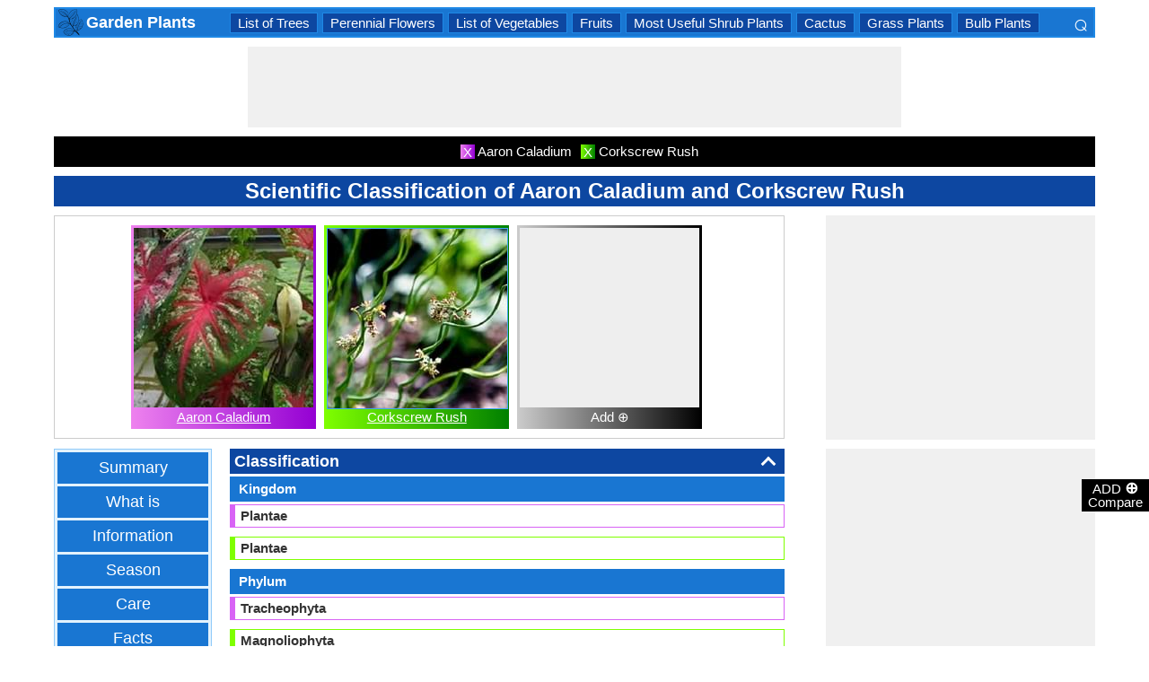

--- FILE ---
content_type: text/html; charset=utf-8
request_url: https://gardenplants.comparespecies.com/en/scientific-classification-of-aaron-caladium-and-corkscrew-rush/comparison-820-1669-10
body_size: 22683
content:


<!DOCTYPE html>
<html id="HTMLSiteMaster" lang="en" xmlns="http://www.w3.org/1999/xhtml" itemscope="" itemtype="http://schema.org/WebPage" prefix="og: http://ogp.me/ns#">
<head id="Head1"><meta property="og:type" content="website" /><meta property="og:image:width" content="300" /><meta property="og:image:height" content="300" /><meta name="twitter:card" content="summary" /><meta name="twitter:site" content="@swapsshah" /><title>
	Classification of Aaron Caladium vs Corkscrew Rush
</title><meta charset="utf-8" /><meta name="viewport" content="width=device-width, initial-scale=1, maximum-scale=6" />
    
    <style>
        .ContentPage{position:relative;width:100%;max-width:1200px;margin:0 auto;padding:0;background-color:#fff}.container{position:relative;width:100%;max-width:1200px;margin:0 auto;padding:0 20px;box-sizing:border-box}.column,.columns{float:left;box-sizing:border-box}.row{margin-bottom:10px}.container .one.column,.container .one.columns{width:2.5%}.container .two.columns{width:9%}.container .three.columns{width:15.5%}.container .four.columns{width:22%}.container .five.columns{width:25.5%}.container .six.columns{width:35%}.container .seven.columns{width:41.5%}.container .eight.columns{width:48%}.container .nine.columns{width:51.5%}.container .ten.columns{width:61%}.container .eleven.columns{width:67.5%}.container .twelve.columns{width:74%}.container .thirteen.columns{width:80.5%}.container .fourteen.columns{width:87%}.container .fifteen.columns{width:93.5%}.container .sixteen.columns{width:100%}.container .one-third.column{width:300px}.container .two-thirds.column{width:-webkit-calc(100% - 4% - 300px);width:-moz-calc(100% - 4% - 300px);width:calc(100% - 4% - 300px)}.container .offset-by-one{padding-left:6.5%}.container .offset-by-two{padding-left:13%}.container .offset-by-three{padding-left:14.5%}.container .offset-by-four{padding-left:26%}.container .offset-by-five{padding-left:32.5%}.container .offset-by-six{padding-left:39%}.container .offset-by-seven{padding-left:45.5%}.container .offset-by-eight{padding-left:52%}.container .offset-by-nine{padding-left:58.5%}.container .offset-by-ten{padding-left:65%}.container .offset-by-eleven{padding-left:71.5%}.container .offset-by-twelve{padding-left:78%}.container .offset-by-thirteen{padding-left:84.5%}.container .offset-by-fourteen{padding-left:91%}.container .offset-by-fifteen{padding-left:97.5%}.one-third-Adjustable-left.column{float:left;margin-right:10px;width:300px}.one-third-Adjustable.column{width:-webkit-calc(100% - 10px - 10px - 300px - 300px);width:-moz-calc(100% - 10px - 10px - 300px - 300px);width:calc(100% - 10px - 10px - 300px - 300px);margin-left:0}.one-third-Adjustable-right.column{float:left;margin-left:10px;width:300px}@media only screen and (min-width:1200px){.column,.columns{margin-left:4%}.column:first-child,.columns:first-child{margin-left:0}.row{margin-bottom:10px}}@media only screen and (max-width:1200px){.column,.columns{margin-left:4%}.column:first-child,.columns:first-child{margin-left:0}.row{margin-bottom:10px}}@media only screen and (min-width:768px) and (max-width:959px){.column,.columns{margin-left:4%}.column:first-child,.columns:first-child{margin-left:0}.row{margin-bottom:10px}.one-third-Adjustable-left.column{float:none;width:100%;margin-bottom:10px;margin-right:0}.one-third-Adjustable.column{width:-webkit-calc(100% - 10px - 300px);width:-moz-calc(100% - 10px - 300px);width:calc(100% - 10px - 300px);margin-left:0}}@media only screen and (max-width:767px){.column,.columns{margin-left:0}.row{margin-bottom:10px}.container .one.column,.container .one.columns,.container .two.columns,.container .three.columns,.container .four.columns,.container .five.columns,.container .six.columns,.container .seven.columns,.container .eight.columns,.container .nine.columns,.container .ten.columns,.container .eleven.columns,.container .twelve.columns,.container .thirteen.columns,.container .fourteen.columns,.container .fifteen.columns,.container .sixteen.columns,.container .one-third.column,.container .two-thirds.column{width:100%;margin-bottom:7px}.container .offset-by-one,.container .offset-by-two,.container .offset-by-three,.container .offset-by-four,.container .offset-by-five,.container .offset-by-six,.container .offset-by-seven,.container .offset-by-eight,.container .offset-by-nine,.container .offset-by-ten,.container .offset-by-eleven,.container .offset-by-twelve,.container .offset-by-thirteen,.container .offset-by-fourteen,.container .offset-by-fifteen{padding-left:0}.one-third-Adjustable-left.column{float:none;width:100%;margin-bottom:10px;margin-right:0}.one-third-Adjustable.column{width:100%;margin-bottom:10px}.one-third-Adjustable-right.column{float:none;margin-bottom:10px;width:100%;margin-left:0}}@media only screen and (min-width:480px) and (max-width:767px){.column,.columns{margin-left:0}.row{margin-bottom:10px}.container .one.column,.container .one.columns,.container .two.columns,.container .three.columns,.container .four.columns,.container .five.columns,.container .six.columns,.container .seven.columns,.container .eight.columns,.container .nine.columns,.container .ten.columns,.container .eleven.columns,.container .twelve.columns,.container .thirteen.columns,.container .fourteen.columns,.container .fifteen.columns,.container .sixteen.columns,.container .one-third.column,.container .two-thirds.column{width:100%;margin-bottom:10px}}.container:after{content:"\20";display:block;height:0;clear:both;visibility:hidden}@media only screen (min-width:1200px){}
    </style>        

   
    <style>
        body{font-size:15px;line-height:15px;color:#333;font-family:Arial}h1,h2,h3,h4{padding:5px 0;margin:0;color:#fff;line-height:24px;background-color:#0d47a1;text-align:center}h1{font-size:24px}h2{font-size:21px}h3{font-size:18px}h4{font-size:15px}p{text-align:justify;line-height:18px;margin:3px 0;-ms-word-wrap:break-word;word-wrap:break-word}a{color:#0d47a1}a:hover{color:#1976d2}img{padding:0;margin:0}table{border-collapse:collapse}table tr,table td,table th{margin:0;padding:0;border:0}select option{background-color:#fff}.DropDown{width:100%;padding:3px;font-size:15px;line-height:1;height:27px;overflow:hidden;background:#fff;border:1px solid #42a5f5;z-index:100;font-weight:700}textarea,input{border:1px #42a5f5 solid}ul{font-size:15px;text-align:left;padding-left:25px;line-height:15px;margin:5px 0}ul li::before{margin-left:-25px;color:#42a5f5;font-size:25px;vertical-align:middle}.Scrl{list-style:none;white-space:nowrap;overflow-x:auto;overflow-y:hidden;padding:0}.Scrl::-webkit-scrollbar{background-color:#ddd}.Scrl::-webkit-scrollbar-track{border:1px solid #fff}.Scrl::-webkit-scrollbar-thumb{background-color:#64b5f6}.Scrl::-webkit-scrollbar-thumb:hover{background-color:#1976d2;border:1px solid #eee}.Scrl::-webkit-scrollbar{height:6px}.header{border:2px solid #1e88e5;overflow:hidden;background-color:#1976d2;justify-content:space-between}.LogoImg{height:30px;width:30px;margin:0 2px}.WN{color:#fff;text-decoration:none;font-size:18px;font-weight:700;display:inline-flex;line-height:30px;white-space:nowrap}.WN:hover{color:#fff}.Flip{transform:scaleX(-1);font-size:27px;margin-right:6px;color:#fff}.SearchDiv{background-color:#1976d2;float:right;padding:3px}.HeaderList{margin-right:10px;margin-left:10px}.footer{border-top:5px solid #8a8181;border-bottom:5px solid #bdbcbc;background:#fff}ul.FooterMenu{margin:0 auto;padding:5px 0;text-align:center;border-top:5px solid #bdbcbc}ul.FooterMenu li{display:inline-table;padding:3px 0}ul.FooterMenu li::before{content:none;margin-left:0;color:#444;font-size:15px}ul.FooterMenu li a{font-size:13px;color:#444;font-weight:700;padding:3px}ul.FooterMenu li a:hover{color:#1976d2}.bgHL{background-color:#ddd}.W100{width:100%}.M3{margin:3px}.MT5{margin-top:5px}.MR5{margin-right:5px}.MR10{margin-right:10px}.MB5{margin-bottom:5px}.MB10{margin-bottom:10px}.ML8{margin-left:8px}.PT5{padding-top:5px}.fnt15{font-size:15px!important}.fnt18{font-size:18px!important}.fnt21{font-size:21px!important}.fr{float:right}.fl{float:left}.displayNone{display:none!important}.displayBlock{display:block!important}.InlineBlock{display:inline-block}.InlineDisplay{display:inline}.NoneDisplay{display:none}.displayFlexEvenly{display:flex;justify-content:space-evenly}.displayFlex{display:flex;justify-content:center}.displayFlexAlignCenter{display:flex;align-items:center}.txtCenter{text-align:center}.txtCenter input[type="checkbox"]{width:15px;height:15px;vertical-align:middle}.txtLeft{text-align:left}.Pointer{cursor:pointer}.clear{clear:both}.bgW{background-color:#fff}.RedCross{color:#f00!important;font-size:26px!important}.box{border:1px solid #ccc;text-align:center;padding:10px}.BoldLink{color:#0d47a1;font-weight:700}.Button{border:1px solid #1976d2;background-color:#0d47a1;text-align:center;font-weight:700;color:#fff;padding:0 20px}.Button:hover{background-color:#1976d2}.contentSection,.morelk,.LinkRowleft,.oneProduct10,.FMPProduct10,.FSPProduct10,#baseProduct10{float:left}ul.SuMn{list-style:none;margin:0 auto;padding:0;text-align:center}ul.SuMn li{display:inline-block;float:none;padding:3px 8px;margin:3px 0;border:1px solid #1e88e5;background-color:#1976d2;margin-right:1px}ul.SuMn li::before{content:none;margin-left:0;color:#fff;font-size:15px}ul.SuMn li:hover{background:#1976d2}ul.SuMn li.selectedli{background:#1976d2}ul.SuMn li a{font-size:15px;color:#fff;text-decoration:none}ul.SuMn li span{font-size:15px;color:#fff;text-decoration:none;font-weight:700}ul.SuMn li.PrevNext{background:#1976d2}.TabBG li{background-color:#0d47a1!important}.FMPProduct10,.FSPProduct10,#baseProduct10{width:100%}.imgProduct10{display:none;height:25px;border:1px solid #42a5f5;width:13%;float:right}.oneProduct10{position:absolute;max-height:242px;overflow-y:auto;overflow-x:hidden;max-width:269px;font-size:14px;line-height:1;z-index:100;background:#fff;color:#000;padding-left:5px;margin-top:27px;cursor:pointer}.OvGridParent{display:flex}.OVGrid{width:100%;max-width:100%;margin-left:20px;display:inline-block}.OVGrid h2,.OVGrid h3,.OVGrid h4{background-color:#e3f2fd;line-height:18px;margin:0 0 3px 0;color:#333;text-align:left}.OVGrid h2{padding:5px 5px;background:#0d47a1;color:#fff;font-size:18px}.OVGrid h3{padding:5px 10px;background:#1976d2;color:#fff;font-size:15px}.OVGrid h4{padding:5px 15px}.OVGrid a{float:right;padding-top:7px}.ProductNamesParent{position:sticky;top:0;z-index:500}.ProductNames{background-color:#000;color:#fff;font-size:15px;line-height:24px;width:inherit;margin:0 auto;text-align:center;padding:5px 0}.ContentCenter{display:flex!important;justify-content:center!important;align-items:center!important}.spec-header{position:relative;width:100%}.up{position:absolute;top:62%;right:12px;transform:translateY(-50%) rotate(-135deg);box-sizing:border-box;height:12px;width:12px;border-style:solid;border-width:0 3px 3px 0;transition:transform 200ms ease-in-out;cursor:pointer;color:#fff}.down{position:absolute;box-sizing:border-box;bottom:4%;height:12px;width:12px;border-style:solid;border-width:0 3px 3px 0;transform:rotate(45deg);transition:border-width 150ms ease-in-out;float:right;margin:0 15px 10px 10px;cursor:pointer;color:#fff;right:-2px}.ChartLinksContainer{background-color:#fce4ec;line-height:26px;border:1px solid #e1e1e1;padding:0 6px;color:#880e4f!important}.ImagesContainer{background:linear-gradient(to right,#ee82ee,#9400d3);padding:3px;display:inline-block;margin-right:5px;margin-bottom:5px}.AddButtonImageContainer{background:linear-gradient(to right,#ccc,#000);color:#fff;padding:3px;cursor:pointer;margin-top:5px}.AddImageButton{line-height:20px}.AddImageBigButton{height:150px;width:150px;background-color:#eee}.chartCanvas{width:500px;border:1px solid #dce8ed}.canvasBorder{border:1px solid #ccc}.visualizationContainer{margin:10px 10px 0 10px}.DownloadIcon{width:30px;height:30px;margin-bottom:-10px}.btnDownload{padding:6px;cursor:pointer;text-align:center;margin:0 2%}.btnCollection{margin:20px 10px 15px 10px}.btnPNG{background-color:#d32f2f;border:solid 1px #b71c1c;color:#fff}.btnJPG{background-color:#7b1fa2;border:solid 1px #4a148c;color:#fff}.btnSVG{background-color:#2e7d32;border:1px solid #1b5e20;color:#fff}.currentDownloadSize{font-weight:bold;border:8px solid #ff9800;padding:5px;margin:0 20px 10px 20px!important}.downloadSize{line-height:24px;padding:5px;margin-bottom:7px;cursor:pointer;margin:0 28px 10px 28px}.SmallTip{width:40px;border:2px solid #ff9800}.Sharediv{line-height:40px;background-color:#424242;color:#fff;font-size:18px}.modal{position:fixed;z-index:500;left:0;top:0;width:100%;height:100%;background-color:rgba(0,0,0,.4)}.modalContent{margin:0 auto;padding:6px;position:relative;background-color:#fafafa;width:fit-content;top:25%}.DownloadModelContent{width:275px;background-color:#fff}.aspectRatioContainer{text-align:left;padding:0}.InputContentTitle{font-size:21px;color:#212121;border-bottom:1px solid #ff9800;padding:2px}.aspectRatioLabel{margin-right:5px;font-weight:normal;font-size:18px}.aspectRatioDropdown{font-size:18px;margin-bottom:10px;width:100%!important}.dropDown{padding:5px;border:1px solid #ff9800;background-color:#fff!important}.sidenav{height:100%;width:0;position:fixed;z-index:2147483647!important;top:30px;right:0;background-color:#555;overflow-x:hidden;transition:.5s;padding-top:80px}.sidenav span{padding-left:5px;text-decoration:none;font-size:15px;transition:.3s}.sidenav .closebtn{position:absolute;top:4px;right:1px;font-size:36px;margin-left:50px;text-decoration:none;cursor:pointer;color:#fff}.oneProductSearch{position:absolute;max-height:242px;overflow-y:auto;overflow-x:hidden;width:228px;background:#fff;padding-left:5px;cursor:pointer}.AddtoCompareFixed{position:fixed;bottom:150px;right:0;z-index:300;text-align:center}.fadingTransition{visibility:hidden}.AddtoCompareFixedInner{padding:3px;background-color:#000;color:#fff;cursor:pointer;width:69px;margin:5px 0 0 0}.MoveTopBtn{border:1px solid #1976d2;background-color:#1976d2;width:100%}.GreyBG{background-color:#ddd}.Product1{background:linear-gradient(to right,#ee82ee,#9400d3)}.Product1Dark{background-color:#753783}.Product2{background:linear-gradient(to right,#7fff00,#008000)}.Product2Dark{background-color:#59b201}.Product3{background:linear-gradient(to right,#f00,#8b0000)}.Product3Dark{background-color:#be1bbe}.Product4{background:linear-gradient(to right,#ffa500,#ff4500)}.Product4Dark{background-color:#d36c46}.Product5{background:linear-gradient(to right,#add8e6,#00008b)}.Product5Dark{background-color:#00008b}.Product6{background-color:#2196f3}.Product6Dark{background-color:#1976d2}.BorderProduct1{border-color:#ee82ee}.BorderProduct2{border-color:#7fff00}.BorderProduct3{border-color:#f00}.BorderProduct4{border-color:#ff7f50}.BorderProduct5{border-color:#00008b}.bar{height:6px;margin:0}.ProdNameDate{width:60px;height:40px;white-space:normal;padding-left:3px;cursor:pointer;line-height:20px;font-size:15px}.ProductCircle{width:16px;height:16px;display:inline-block;margin-left:10px;vertical-align:text-bottom}.RemoveCloseX{text-align:center;vertical-align:middle;line-height:17px;cursor:pointer}.SVList{margin-bottom:10px;border:1px solid;line-height:18px}.SpecValueNumber{line-height:18px;color:#000;border:1px solid;font-size:15px;display:inline-block;margin-right:10px;position:relative;margin-bottom:3px}.SpecValueYesNo{font-size:21px;line-height:18px;color:#000;padding-top:2px;font-weight:bolder;border:1px solid;display:inline-block;margin-bottom:10px;margin-right:5px}.SpecValTextB15{margin-top:0;line-height:18px;border:1px solid;margin-bottom:10px}.SpecValueInner{margin-bottom:10px;border:1px solid;font-size:15px;font-weight:bold;margin-top:0;line-height:18px}.fontNormal{font-weight:normal!important}.morelk{text-align:right;font-weight:700;margin-top:5px}.contentSection{padding:5px 0;text-align:center}.contentSection a{vertical-align:top}.contentSection,.morelk,.imgActual{width:100%}.imgHyperlink{font-size:15px;line-height:18px;font-weight:700;margin:-5px 0 5px;background-color:#fff}.imgActual{background-color:#fff;border:1px solid #42a5f5;height:100%}.imgTwoColumn{width:47%}.Width90to45p{width:90px}.FourthLink{display:inline-block}.LinkRowleft{font-size:15px;line-height:24px;vertical-align:top;padding:0 7px}.LinkRowRight{width:45px}.row-default{background-color:#fff}.row-alternate{background-color:#e3f2fd}.txtContent{background:url(/images/Search.png) left center no-repeat;padding-left:25px;background-color:#fff;font-weight:700}.setHover:hover{font-weight:700}.searchImage{height:30px;width:30px;border:1px solid #42a5f5}.outerSearchDiv{height:32px;margin:1px 0}.info{margin:-20px 8px 0 8px;text-align:left;max-width:65%;display:inline-block;vertical-align:middle;max-height:28px;overflow:hidden}.seacrchBackround{background-color:#bbdefb}.BorderProduct1{border-color:#ee82ee}.ProdNamePanel{white-space:normal;padding-left:10px;cursor:pointer;font-size:16px;font-weight:bold}.ProductImage{padding:3px;display:inline-block;margin-right:5px}.PIImage{width:200px;height:200px;background-color:#eee}.PIOverviewImage{height:200px;background-color:#eee}.PIOverviewImage img{height:200px;width:200px}.PIName{padding:3px 0}.PIName a{color:#fff}.MenuItems{position:sticky;top:0;z-index:200;height:100%;padding-bottom:10px}.MenuItemsTop{top:35px!important}.MenuContainer{background-color:#e3f2fd;overflow:hidden;border:1px solid #90caf9;width:174px}.Menu{margin:0 auto;text-align:center}.Menu li{padding:5px 10px;margin:3px 3px;background:#1976d2}.Menu li:hover{background-color:#0d47a1}.Menu li a{font-size:18px;color:#fff;text-decoration:none;display:inline-block;padding:5px 10px}.Menu .SelectedMenu{background-color:#0d47a1}.H29F{height:29px}.allSb{border:1px solid #42a5f5;color:#42a5f5;font-size:22px;text-align:center;line-height:28px;cursor:pointer}.plCssOv{height:134px!important}.plCssCm{height:142px!important}.Ltx1{float:left;margin:0 5px 0 8px}.Mtx1{font-size:13px;margin:0 8px 0 0;float:right;color:#fff}.opso{width:105px;display:inline-block;margin:0 5px;border:1px solid #42a5f5;text-decoration:none;cursor:pointer;white-space:normal}.opso img{width:100px;height:100px}.oils{color:#fff;height:32px;word-wrap:break-word;background-color:#1976d2;font-weight:700;white-space:normal}.CPS{width:245px;display:inline-block;text-decoration:none;margin:0 5px}.isc{border:1px solid #42a5f5;width:45%;height:45%}.OPS{width:110px;display:inline-block;border:1px solid #42a5f5;cursor:pointer;white-space:normal;text-decoration:none;margin:0 5px}.Protrait{display:none}.OuterProgressBar{height:8px;background-color:#ddd;position:relative;width:100%;margin-bottom:1px}.InnerProgressBar{height:100%}.InnerProgressBarRange{height:100%;display:flex}.InnerMostProgressBarRange{height:100%;display:inline-block}.ProgressMarkers{width:100%;position:relative;margin-bottom:14px;margin-top:16px;background:url('/images/BarImage.png') no-repeat;background-size:100% 100%;height:10px;cursor:pointer}.ThumbPointer{position:absolute;transform:translate(-35%,25%);cursor:pointer;font-size:18px}.MinR{margin-left:-2px;float:left}.MaxR{margin-right:-3px;float:right}.BarProduct1{border-color:#d863f5;border-left:6px solid #d863f5;padding:3px 6px}.BarProduct2{border-color:#7fff00;border-left:6px solid #7fff00;padding:3px 6px}.BarProduct3{border-color:#f00;border-left:6px solid #f00;padding:3px 6px}.BarProduct4{border-color:#ff7f50;border-left:6px solid #ff7f50;padding:3px 6px}.BarProduct5{border-color:#00008b;border-left:6px solid #00008b;padding:3px 6px}.BackVoilet{background:linear-gradient(to right,#ee82ee,#9400d3)}.BackMagenta{background:linear-gradient(to right,#f00,#8b0000)}.BackGreen{background:linear-gradient(to right,#7fff00,#008000)}.BackOrange{background:linear-gradient(to right,#ffa500,#ff4500)}.BackGrey{background:linear-gradient(to right,#ccc,#000);color:#fff}.close{font-family:Arial;cursor:pointer;color:#fff;float:right;font-weight:bold;margin-right:6px;font-size:18px}.PopupHeading{line-height:27px;color:#fff;font-size:21px;font-weight:bold;padding:3px 0;border:1px solid #2196f3;background-color:#0d47a1}.btnPopUP{cursor:pointer;border:1px solid #1976d2;text-align:center;padding:5px 20px;font-weight:700;display:inline-block;background-color:#1976d2;color:#fff}.btnAnchor{color:#fff;text-decoration:none}.btnAnchor:hover,.btnPopUP:hover{color:#fff;background-color:#0d47a1}.PopProductImage{text-align:center;width:fit-content;margin:5px auto;border:2px solid #bbdefb}.GreenTickCross{color:#32cd32}.GreyTickCross{color:#ddd}.RedTickCross{color:#dc143c}.NavyTickCross{color:#303f9f}.DarkGreyTick{color:#555}.DarkGreyCross{color:#555}@media only screen and (max-width:1200px){.oneProduct10{width:256px;float:left;margin-left:-107px}.PIOverviewImage{max-width:500px}}@media only screen and (min-width:768px) and (max-width:959px){.FourthLink{display:none}.MenuContainer{width:100%!important}.PIOverviewImage{max-width:320px}.OvGridParent{flex-direction:column}.OVGrid{margin-left:0}.Menu li{display:inline-block}.opso{width:115px}.CPS{width:280px}.plCssCm{height:155px!important}}@media only screen and (max-width:767px){.imgHyperlink{font-size:15px}.Protrait{display:block}.Width90to45p{width:64px}.FourthLink{display:none}.MenuContainer{width:100%!important}.oneProduct1,.oneProduct2{width:159px}.oneProduct3 .info,.oneProduct4 .info{margin:-48px 0 0 35px}.searchImage{height:29px;width:29px}.oneProduct10 .outerSearchDiv .truncate{width:250px;white-space:nowrap;overflow:hidden;-ms-text-overflow:ellipsis;-o-text-overflow:ellipsis;text-overflow:ellipsis}.HeaderList{margin-right:5px;margin-left:5px}.oneProduct10{width:250px;margin-left:0;float:none}p a{line-height:24px}h1{font-size:21px}.DropDown{width:100%}ul.SuMn li{padding:0 5px}.HeaderList>ul.SuMn li{padding:3px 5px}.imgTwoColumn{width:46%}.box{border:0 solid #ccc;text-align:center;padding:0 5px}.clearwith10inMobile{width:100%;float:left;clear:both;padding:5px 0}.morelk{line-height:28px}.DownloadIcon{width:24px;height:24px;margin-right:5px;margin-bottom:-7px}.btnDownload{font-size:14px;padding:3px 5px}.btnCollection{margin-top:10px;margin-bottom:10px}.Menu li{display:inline-block}.Menu li a{padding:0}.PIOverviewImage{max-width:250px}.OvGridParent{flex-direction:column}.OVGrid{margin-left:0!important}.ProductNamesParent{top:-10px}.More{line-height:24px}.opso{width:110px}.CPS{width:220px}.plCssCm{height:130px!important}}@media only screen and (min-width:480px) and (max-width:767px){.Protrait{display:none}.Width90to45p{width:90px}.FourthLink{display:inline-block}.PIOverviewImage{max-width:400px}.oneProduct10{margin-left:0;float:none;width:458px}p a{line-height:24px}.DropDown{width:100%}.imgTwoColumn{width:46%}.productLink{width:395px}.opso{width:115px}.CPS{width:230px}}
    </style>        

    
    <style>
        .ResAdHR{width:728px;height:90px;margin:0 auto;text-align:center;background-color:#f0f0f0;clear:both}.ResInsHR{width:728px;height:90px}.ResAdHH{width:728px;height:90px;margin:0 auto;text-align:center;background-color:#f0f0f0;clear:both}.ResInsHH{width:728px;height:90px}.ResAdRH{width:300px;height:250px;margin:0 auto;text-align:center;background-color:#f0f0f0;clear:both;position:relative}.ResInsRH{width:300px;height:250px}.ResAdRHR{width:300px;height:250px;margin:0 auto;text-align:center;background-color:#f0f0f0;clear:both;position:relative}.ResInsRHR{width:300px;height:250px}.ResAdRHH{width:300px;height:250px;margin:0 auto;text-align:center;background-color:#f0f0f0;clear:both;position:relative}.ResInsRHH{width:300px;height:250px}.ResAdRR{width:300px;height:250px;margin:0 auto;text-align:center;background-color:#f0f0f0;clear:both;position:relative}.ResInsRR{width:300px;height:250px}.ResAdVH{max-width:300px;max-height:600px;margin:0 auto;text-align:center;background-color:#f0f0f0;clear:both}.ResInsVH{width:300px;height:600px}.ResAdVHR{max-width:300px;max-height:600px;margin:0 auto;text-align:center;background-color:#f0f0f0;clear:both}.ResInsVHR{width:300px;height:600px}.ResAdVHH{width:300px;height:600px;margin:0 auto;text-align:center;background-color:#f0f0f0;clear:both;position:relative}.ResInsVHH{width:300px;height:600px}.ResAdVR{width:300px;height:600px;margin:0 auto;text-align:center;background-color:#f0f0f0;clear:both;position:relative}.ResInsVR{width:300px;height:600px}@media only screen and (min-width:768px) and (max-width:959px){.ResAdRHR{width:728px;height:90px}.ResInsRHR{width:728px;height:90px}.ResAdRHH{width:728px;height:90px}.ResInsRHH{width:728px;height:90px}.ResAdVH{max-width:300px;max-height:600px}.ResInsVH{width:300px;height:600px}.ResAdVHR{max-width:728px;max-height:90px}.ResInsVHR{width:728px;height:90px}.ResAdVHH{width:728px;height:90px}.ResInsVHH{width:728px;height:90px}.ResAdVR{width:300px;height:600px}.ResInsVR{width:300px;height:600px}}@media only screen and (max-width:767px){.ResAdHR{width:300px;height:250px}.ResInsHR{width:300px;height:250px}.ResAdHH{width:320px;height:100px}.ResInsHH{width:320px;height:100px}.ResAdRHR{width:300px;height:250px}.ResInsRHR{width:300px;height:250px}.ResAdRHH{width:320px;height:100px}.ResInsRHH{width:320px;height:100px}.ResAdVH{max-width:300px;max-height:90px}.ResInsVH{width:300px;height:90px}.ResAdVHR{max-width:300px;max-height:250px}.ResInsVHR{max-width:300px;max-height:250px}.ResAdVHH{max-width:320px;max-height:100px}.ResInsVHH{max-width:320px;max-height:100px}.ResAdVR{width:300px;height:250px}.ResInsVR{width:300px;height:250px}}@media only screen and (max-width:767px) and (min-width:480px){.ResAdHR{width:300px;height:250px}.ResInsHR{width:300px;height:250px}.ResAdHH{width:320px;height:100px}.ResInsHH{width:320px;height:100px}.ResAdRHR{width:300px;height:250px}.ResInsRHR{width:300px;height:250px}.ResAdRHH{width:320px;height:100px}.ResInsRHH{width:320px;height:100px}.ResAdVH{max-width:300px;max-height:90px}.ResInsVH{width:300px;height:90px}.ResAdVHR{max-width:300px;max-height:250px}.ResInsVHR{max-width:300px;max-height:250px}.ResAdVHH{width:320px;height:100px}.ResInsVHH{width:320px;height:100px}.ResAdVR{width:300px;height:250px}.ResInsVR{width:300px;height:250px}}@media only screen and (max-width:767px){.ResAdRH,.ResInsRH{height:100px}}
    </style>

    <!--Adsense Page Level Ads-->
    <script async src="//pagead2.googlesyndication.com/pagead/js/adsbygoogle.js"></script>
    <script>
        (adsbygoogle = window.adsbygoogle || []).push({
            google_ad_client: "ca-pub-4783744004312893",
            enable_page_level_ads: true
        });
    </script>
    
    <link rel="amphtml" href="https://gardenplants.comparespecies.com/en/scientific-classification-of-aaron-caladium-and-corkscrew-rush/comparison-820-1669-10/amp" />
<meta itemprop="name" content="Classification of Aaron Caladium vs Corkscrew Rush" /><meta itemprop="description" content=" The scientific classification of &lt;a href=&#39;https://gardenplants.comparespecies.com/en/aaron-caladium-plant/model-820-0&#39; Title=&#39;Aaron Caladium Plant&#39;>Aaron Caladium&lt;/a> includes kingdom, family" /><meta itemprop="image" content="https://gardenplants.comparespecies.com/PImg/Aaron-Caladium-leaves820Med_300.jpg" /><meta property="og:title" content="Classification of Aaron Caladium vs Corkscrew Rush" /><meta property="og:description" content=" The scientific classification of &lt;a href=&#39;https://gardenplants.comparespecies.com/en/aaron-caladium-plant/model-820-0&#39; Title=&#39;Aaron Caladium Plant&#39;>Aaron Caladium&lt;/a> includes kingdom, family" /><meta property="og:url" content="gardenplants.comparespecies.com/en/scientific-classification-of-aaron-caladium-and-corkscrew-rush/comparison-820-1669-10" /><meta property="og:image" content="https://gardenplants.comparespecies.com/PImg/Aaron-Caladium-leaves820Med_300.jpg" /><meta name="twitter:title" content="Classification of Aaron Caladium vs Corkscrew Rush" /><meta name="twitter:description" content=" The scientific classification of &lt;a href=&#39;https://gardenplants.comparespecies.com/en/aaron-caladium-plant/model-820-0&#39; Title=&#39;Aaron Cal..." /><meta name="twitter:image" content="https://gardenplants.comparespecies.com/PImg/Aaron-Caladium-leaves820Med_300.jpg" /><meta itemprop="name" content="Classification of Aaron Caladium vs Corkscrew Rush" /><meta itemprop="description" content=" The scientific classification of &lt;a href=&#39;https://gardenplants.comparespecies.com/en/aaron-caladium-plant/model-820-0&#39; Title=&#39;Aaron Caladium Plant&#39;>Aaron Caladium&lt;/a> includes kingdom, family" /><meta itemprop="image" content="https://gardenplants.comparespecies.com/PImg/Aaron-Caladium-leaves820Med_300.jpg" /><meta property="og:title" content="Classification of Aaron Caladium vs Corkscrew Rush" /><meta property="og:description" content=" The scientific classification of &lt;a href=&#39;https://gardenplants.comparespecies.com/en/aaron-caladium-plant/model-820-0&#39; Title=&#39;Aaron Caladium Plant&#39;>Aaron Caladium&lt;/a> includes kingdom, family" /><meta property="og:url" content="gardenplants.comparespecies.com/en/scientific-classification-of-aaron-caladium-and-corkscrew-rush/comparison-820-1669-10" /><meta property="og:image" content="https://gardenplants.comparespecies.com/PImg/Aaron-Caladium-leaves820Med_300.jpg" /><meta name="twitter:title" content="Classification of Aaron Caladium vs Corkscrew Rush" /><meta name="twitter:description" content=" The scientific classification of &lt;a href=&#39;https://gardenplants.comparespecies.com/en/aaron-caladium-plant/model-820-0&#39; Title=&#39;Aaron Cal..." /><meta name="twitter:image" content="https://gardenplants.comparespecies.com/PImg/Aaron-Caladium-leaves820Med_300.jpg" />
<!-- Google tag (gtag.js) -->
<script async src="https://www.googletagmanager.com/gtag/js?id=G-GVPWJREQLD"></script>
<script>
  window.dataLayer = window.dataLayer || [];
  function gtag(){dataLayer.push(arguments);}
  gtag('js', new Date());

  gtag('config', 'G-GVPWJREQLD');
</script>
<meta name="description" content=" The scientific classification of &lt;a href=&#39;https://gardenplants.comparespecies.com/en/aaron-caladium-plant/model-820-0&#39; Title=&#39;Aaron Caladium Plant&#39;>Aaron Caladium&lt;/a> includes kingdom, family" /><meta name="keywords" content="Scientific classification of Aaron Caladium and Corkscrew Rush, Taxonomic rank, classification chart, Aaron Caladium and Corkscrew Rush Kingdom, Aaron Caladium and Corkscrew Rush Family" /></head>
<body>
    <div id="fb-root"></div>
    <form method="post" action="./comparison-820-1669-10" id="form1">
<div class="aspNetHidden">
<input type="hidden" name="__VIEWSTATE" id="__VIEWSTATE" value="MeMZWZsWIp6NPQgm66U9sxOYiDiqf9g6Etj4uIncjkKgvU2V212lCXoSGLwY5lSIGtOPaHKPDpbE9dlmXepa+/DAfkfDRJbDlK7Bxmp8sko=" />
</div>

<div class="aspNetHidden">

	<input type="hidden" name="__VIEWSTATEGENERATOR" id="__VIEWSTATEGENERATOR" value="CB5E97E0" />
	<input type="hidden" name="__EVENTVALIDATION" id="__EVENTVALIDATION" value="JDKHbadxayUx+EfXu//C+ElMeuo16GXbnym8wY7kg+pjfq5N5tLvUWV/MdRerVvfV2JJnt0p9tcOc1hD+y77GgttKJP5C34rwzbuVW1dv+1pTQmvaW34XiO5qfaTxu3oIMs7CgY0UAyvbsmoQriyKt9AaicskOhcuwjnhxNEcnatZppkldRwb2vW19mqQN6TaH8xw4e7LMFvVM6HvIch1t/TnHfxzjb8xssYkTuLLH78LIxQwbFczQXv3FuZeoNaqR9mHem6reUWvmmcirYj1g==" />
</div>
        <input type="hidden" name="ctl00$HDField1" id="HDField1" />

        <div id="mySidenav" class="sidenav">
            <span class="closebtn" onclick="closeNav()">&times;</span>
            <div id="SearchCmp" style="margin-left: 16px; margin-right: 16px;">
                

<div id="baseProduct6" class="Par">
    <div class="FMPProduct6">
        <div id="SubDuv1" class="FSPProduct6">
            <input name="ctl00$SearchProduct$Product6" type="text" id="Product6" class="txtContent W100 H29F" aria-label="Search Box" onkeyup="javascript:GetProductsList(this.id, event);" autocomplete="off" />
            <input type="hidden" name="ctl00$SearchProduct$HiddenProduct10" id="HiddenProduct10" />
        </div>
        <div class="GapProduct6"></div>
    </div>
    <div id="AddProdDD">
    </div>
</div>

<br />

<div id="SearchProduct_product1" class="Product1" style="height:50px;display:block;">
    <img src="https://gardenplants.comparespecies.com/PImg/Aaron-Caladium-leaves820Normal_200.jpg" id="SearchProduct_Img1" height="50" width="50" class="BorderProduct1 fl" alt="Aaron Caladium" />
    <div id="SearchProduct_SPProduct1" class="ProdNamePanel fl" style="line-height:45px;">Aaron Caladium</div>
    <div id="SearchProduct_rem1" class="Pointer font21 Pointer fr" onclick="CompareNow(&quot;820&quot;);" title="Remove Aaron Caladium !">☒</div>
</div>

<br />

<div id="SearchProduct_product2" class="Product2" style="height:50px;display:block;">
    <img src="https://gardenplants.comparespecies.com/PImg/Corkscrew-Rush-flower1669Normal_200.jpg" id="SearchProduct_Img2" height="50" width="50" class="BorderProduct1 fl" alt="Corkscrew Rush" />
    <div id="SearchProduct_SPProduct2" class="ProdNamePanel fl" style="line-height:45px;">Corkscrew Rush</div>
    <div id="SearchProduct_rem2" class="Pointer font21 Pointer fr" onclick="CompareNow(&quot;1669&quot;);" title="Remove Corkscrew Rush !">☒</div>
</div>

<br />



<br />



<br />



            </div>
        </div>

        <div class="AddtoCompareFixed">
            <button onclick="topFunction(); return false;" class="Pointer AddtoCompareFixedInner fadingTransition MoveTopBtn" id="topBtn">Top</button>
            <div class="AddtoCompareFixedInner Pointer" onclick="openNav();">
                ADD <span style="font-weight: bold; font-size: 18px;">⊕</span><br />
                Compare
            </div>
        </div>

        <div class="ContentPage">
            <div class='container row pt12'>
                <div class='sixteen columns'>
                    <div class='displayFlexAlignCenter header' id="header">
                        <a href="https://gardenplants.comparespecies.com/" id="WebsiteUrl" class="WN">
                            <img src="https://gardenplants.comparespecies.com/PImg/InstanceImages/Logo.png" id="WebsiteLogo" class="LogoImg" alt="Garden Plants Comparison Image" title="Garden Plants Comparison" />
                            <span id="L_Name" title="Garden Plants Comparison">Garden Plants</span>
                        </a>

                        

<div class="Scrl HeaderList">
    <ul id="UC_CategoryMenu_CategoryContent" class="SuMn txtCenter W100 TabBG" onscroll="MaintainScrollPosition();">
        
                <li><a href='https://gardenplants.comparespecies.com/en/list-of-trees/style-15' title='List of Trees'>List of Trees</a></li>
            
                <li><a href='https://gardenplants.comparespecies.com/en/perennial-flowers/style-2' title='Perennial Flowers'>Perennial Flowers</a></li>
            
                <li><a href='https://gardenplants.comparespecies.com/en/list-of-vegetables/style-9' title='List of Vegetables'>List of Vegetables</a></li>
            
                <li><a href='https://gardenplants.comparespecies.com/en/fruits/style-14' title='Fruits'>Fruits</a></li>
            
                <li><a href='https://gardenplants.comparespecies.com/en/most-useful-shrub-plants/style-5' title='Most Useful Shrub Plants'>Most Useful Shrub Plants</a></li>
            
                <li><a href='https://gardenplants.comparespecies.com/en/cactus/style-27' title='Cactus'>Cactus</a></li>
            
                <li><a href='https://gardenplants.comparespecies.com/en/grass-plants/style-8' title='Grass Plants'>Grass Plants</a></li>
            
                <li><a href='https://gardenplants.comparespecies.com/en/bulb-plants/style-26' title='Bulb Plants'>Bulb Plants</a></li>
            
    </ul>
</div>

                        <span class="Pointer Flip" onclick="ShowSearchBox();">⌕</span>
                    </div>
                    <div id="SearchDiv" class="displayNone SearchDiv">
                        

<div id="baseProduct10">
    <div class="FMPProduct10">
        <div id="SubDuv1" class="FSPProduct10 BRNone">
            <input name="ctl00$SearchBox_ProductCommon$Product10" type="text" id="Product10" class="txtContent H29F" onkeyup="javascript:callMe(this.id,event);" autocomplete="off" placeholder="Find Your Plant!" />
            <input type="hidden" name="ctl00$SearchBox_ProductCommon$HiddenProduct10" id="HiddenProduct10" />
        </div>
        <div class="GapProduct10"></div>
        <div onmouseup="javascript:retriveInitialList(this.id,0);" id="imgProduct10" class="imgProduct10 allSb fl">▼</div>
    </div>
    <div id="divProduct10" class="oneProduct10">
    </div>
</div>

                    </div>
                </div>
            </div>

            <div class='container row'>
                <div class="sixteen columns">
                    <div class="ResAdHH">
                        <script async="async" src="//pagead2.googlesyndication.com/pagead/js/adsbygoogle.js"
                            crossorigin="anonymous"></script>
                        <ins class="adsbygoogle ResInsHH InlineBlock" data-ad-client="ca-pub-4783744004312893" data-ad-slot="8567950570"></ins>
                        <script>(adsbygoogle = window.adsbygoogle || []).push({});</script>
                    </div>
                </div>
            </div>
        </div>

        
    <input type="hidden" name="ctl00$MC$CPage" id="MC_CPage" value="820|1669" />

    <input type="hidden" name="ctl00$MC$ProductIds" id="ProductIds" value="820|1669" />
    <input type="hidden" name="ctl00$MC$PrimaryId" id="PrimaryId" value="10" />

    <div class="ContentPage">
        <div class="container ProductNamesParent row">
            <div id="MC_prodNamesColorPanel" class="ProductNames Scrl"><span><div class="ProductCircle Product1">
        <div id="820" title="Remove Aaron Caladium !" onclick='CompareNow(this.id);' class="RemoveCloseX">X</div>
</div>
                    Aaron Caladium<div class="ProductCircle Product2">
        <div id="1669" title="Remove Corkscrew Rush !" onclick='CompareNow(this.id);' class="RemoveCloseX">X</div>
</div>
                    Corkscrew Rush</span></div>
        </div>
        <div class="container row">
            <div class="sixteen columns">
                <div class="txtCenter">
                    <span id="MC_COMPARE_H1_txt"><h1>Scientific Classification of Aaron Caladium and Corkscrew Rush</h1></span>
 

                </div>
            </div>
        </div>

        

        <div id="MC_DefaultContainer" class="container row Mt10">
            <div class="two-thirds column box">
                

<div class="Scrl">
    <div id="MC_CPR_ProductSection1" class="ProductImage Product1">
        <div class="PIImage">
            <img id="MC_CPR_Img1" src="https://gardenplants.comparespecies.com/PImg/Aaron-Caladium-leaves820Normal_200.jpg" alt="-" style="height:200px;width:200px;" />
        </div>
        <div class="PIName">
            <a id="MC_CPR_HL_P1" title="Aaron Caladium" href="https://gardenplants.comparespecies.com/en/scientific-classification-of-aaron-caladium/model-820-10">Aaron Caladium</a>
        </div>
    </div>
    <div id="MC_CPR_ProductSection2" class="ProductImage Product2">
        <div class="PIImage">
            <img id="MC_CPR_Img2" class="imgActual" src="https://gardenplants.comparespecies.com/PImg/Corkscrew-Rush-flower1669Normal_200.jpg" alt="-" style="height:200px;width:200px;" />
        </div>
        <div class="PIName">
            <a id="MC_CPR_HL_P2" title="Corkscrew Rush" href="https://gardenplants.comparespecies.com/en/scientific-classification-of-corkscrew-rush/model-1669-10">Corkscrew Rush</a>
        </div>
    </div>
    
    
    
    <div id="MC_CPR_AddToCompareSection" class="ProductImage BackGrey Pointer" onclick="openNav();">
        <div class="PIImage">
        </div>
        <div class="PIName">
            <div title="Add To Compare" class="Pointer">Add ⊕ </div>
        </div>
    </div>
</div>

            </div>

            <div class="one-third column">
                <div class="ResAdRH">
                    <script async="async" src="//pagead2.googlesyndication.com/pagead/js/adsbygoogle.js"
                        crossorigin="anonymous"></script>
                    <ins class="adsbygoogle ResInsRH InlineBlock" data-ad-client="ca-pub-4783744004312893" data-ad-slot="5941787239"></ins>
                    <script>(adsbygoogle = window.adsbygoogle || []).push({});</script>
                </div>
            </div>
        </div>

        <div class="container row">
            <div class="two-thirds column">
                <div class="OvGridParent">
                    <div class="MenuItems MenuItemsTop">
                        

<div class="MenuContainer">
    <ul class="Menu Scrl">
        
                <li class='li'>
                    <a href='../../en/compare-aaron-caladium-and-corkscrew-rush/comparison-820-1669-0' title='Compare Aaron Caladium and Corkscrew Rush'>Summary</a>
                </li>
            
                <li class='li'>
                    <a href='../../en/what-is-aaron-caladium-and-corkscrew-rush/comparison-820-1669-3' title='What is Aaron Caladium and Corkscrew Rush?'>What is</a>
                </li>
            
                <li class='li'>
                    <a href='../../en/aaron-caladium-and-corkscrew-rush-information/comparison-820-1669-4' title='Aaron Caladium and Corkscrew Rush Information'>Information</a>
                </li>
            
                <li class='li'>
                    <a href='../../en/aaron-caladium-and-corkscrew-rush-season/comparison-820-1669-5' title='Aaron Caladium and Corkscrew Rush Season'>Season</a>
                </li>
            
                <li class='li'>
                    <a href='../../en/aaron-caladium-and-corkscrew-rush-care/comparison-820-1669-6' title='Aaron Caladium and Corkscrew Rush Care'>Care</a>
                </li>
            
                <li class='li'>
                    <a href='../../en/aaron-caladium-and-corkscrew-rush-facts/comparison-820-1669-8' title='Aaron Caladium and Corkscrew Rush Facts'>Facts</a>
                </li>
            
                <li class='li'>
                    <a href='../../en/aaron-caladium-and-corkscrew-rush-benefits/comparison-820-1669-7' title='Aaron Caladium and Corkscrew Rush Benefits'>Benefits</a>
                </li>
            
                <li class='li'>
                    <a href='../../en/scientific-name-of-aaron-caladium-and-corkscrew-rush/comparison-820-1669-9' title='Aaron Caladium and Corkscrew Rush Scientific Name'>Scientific Name</a>
                </li>
            
                <li class='SelectedMenu'>
                    <a href='../../en/scientific-classification-of-aaron-caladium-and-corkscrew-rush/comparison-820-1669-10' title='Aaron Caladium vs Corkscrew Rush Scientific Classification'>Classification</a>
                </li>
            
                <li class='li'>
                    <a href='../../en/about-aaron-caladium-and-corkscrew-rush/comparison-820-1669-999' title='About Aaron Caladium and Corkscrew Rush'>All</a>
                </li>
            
    </ul>
</div>

                    </div>
                    <div id="dataRegion" class="OVGrid"></span></span></span></span></span></span></span></span>
                                    <div class='spec-header'>
                                        <h2>Classification</h2>

                                        <div class= up onclick='toggleAccordion(this)'></div>
                                    </div>

                                    <span class=InlineDisplay><h3>Kingdom</h3><div class="SpecValueInner BarProduct1">
    Plantae
</div><div class="SpecValueInner BarProduct2">
    Plantae
</div><h3>Phylum</h3><div class="SpecValueInner BarProduct1">
    Tracheophyta
</div><div class="SpecValueInner BarProduct2">
    Magnoliophyta
</div><h3>Class</h3><div class="SpecValueInner BarProduct1">
    Liliopsida
</div><div class="SpecValueInner BarProduct2">
    Liliopsida
</div><h3>Order</h3><div class="SpecValueInner BarProduct1">
    Alismatales
</div><div class="SpecValueInner BarProduct2">
    Poales
</div><h3>Family</h3><div class="SpecValueInner BarProduct1">
    Araceae
</div><div class="SpecValueInner BarProduct2">
    Juncaceae
</div><h3>Genus</h3><div class="SpecValueInner BarProduct1">
    Caladium
</div><div class="SpecValueInner BarProduct2">
    Juncus
</div><h3>Clade</h3><div class="SpecValTextB15 BarProduct1 ">
    Angiosperms, Monocots
</div>
<div class="SpecValTextB15 BarProduct2 ">
    Angiosperms, Commelinids, Monocots
</div>
<h3>Tribe</h3><div class="SpecValueInner BarProduct1">
    -
</div><div class="SpecValueInner BarProduct2">
    -
</div><h3>Subfamily</h3><div class="SpecValTextB15 BarProduct1 ">
    Aroideae
</div>
<div class="SpecValTextB15 BarProduct2 ">
    -
</div>
<h3>Number of Species</h3><span class='SpecValueNumber BarProduct1'>-</span><span class='SpecValueNumber BarProduct2'>25</span>
<div class='OuterProgressBar'><div class='InnerProgressBar Product1' style='width:0;'></div></div><div class='OuterProgressBar'><div class='InnerProgressBar Product2' style='width:0%;'></div></div>
<span class="MinR">1</span>
<span class="MaxR">27800</span>
<div class="ProgressMarkers" onclick="ImgScaleClick(event, this, 10, '820|1669', 1, 2, 66, 2)">
    <span class="ThumbPointer" style="left:25%">👆🏻</span>
</div></div>
                </div>
            </div>
            <div class="one-third column">
                <div class="ResAdVR">
                    <script async="async" src="//pagead2.googlesyndication.com/pagead/js/adsbygoogle.js"
                        crossorigin="anonymous"></script>
                    <!-- CMP_Responsive_SIDE -->
                    <ins class="adsbygoogle ResInsVR InlineBlock"
                        data-ad-client="ca-pub-4783744004312893"
                        data-ad-slot="6460661980"></ins>
                    <script>
                        (adsbygoogle = window.adsbygoogle || []).push({});
                    </script>
                </div>
            </div>
        </div>
        <div id="end"></div>
        <div class="container row">
            
        </div>

        

        <div class="container row">
            <div class="sixteen columns box">
                <div id="MC_COMPARE_section2_txt"><h2 >Aaron Caladium and Corkscrew Rush Kingdom</h2><p>The scientific classification of <a href='https://gardenplants.comparespecies.com/en/aaron-caladium-plant/model-820-0' Title='Aaron Caladium Plant'>Aaron Caladium</a> and <a href='https://gardenplants.comparespecies.com/en/corkscrew-rush-plant/model-1669-0' Title='Corkscrew Rush Plant'>Corkscrew Rush</a> includes the entire classification chart that includes kingdom, family, clade, tribe etc. A kingdom is the second highest taxonomic rank. A taxonomic rank is the level that a living organisms are placed in hierarchical level of arrangement of life forms. All the living organisms are divided into kingdoms. Plant kingdom is a main classification of living organisms that include all plants. There are six kingdoms which are: Plantae, Animalia, Fungi, Protista, Aschaea/Archaeabacteria and Bacteria Eubacteria. Aaron Caladium and Corkscrew Rush kingdom and all other plants kingdom is Plantaea.</p></div>


            </div>
        </div>
        <div class="container row">
            <div class="sixteen columns box">
                <a href="https://gardenplants.comparespecies.com/en/compare-bulb-plants/comparecategory-26" id="MC_ComparisionImage_HML" class="Pointer">
    <h2 id="MC_ComparisionImage_Par" class="W100 fl">
        <span id="MC_ComparisionImage_Header" class="Ltx1">Compare Bulb Plants</span>
        <span id="MC_ComparisionImage_TopMore" class="Mtx1">» More</span>
    </h2>
</a>

<div id="MC_ComparisionImage_ComparisonContents" class="Scrl contentSection" onscroll="ImageLazyLoader();">
    
            <a title="Compare Aaron Caladium and Glory of the Snow" class="CPS" href="../compare-aaron-caladium-and-glory-of-the-snow/comparison-820-826-0"><img class="isc fl" data-echo="https://gardenplants.comparespecies.com/PImg/Aaron-Caladium-leaves820Small_100.jpg" src="/images/load.jpg" alt="-" /><img class="isc fr" data-echo="https://gardenplants.comparespecies.com/PImg/glory-of-the-snow-plant826Small_100.jpg" src="/images/load.jpg" alt="-" />
                    <div class="W100 oils ContentCenter">Aaron Caladium and Glory of the Snow</div>
            </a>
        
            <a title="Compare Aaron Caladium and Clivia" class="CPS" href="../compare-aaron-caladium-and-clivia/comparison-820-827-0"><img class="isc fl" data-echo="https://gardenplants.comparespecies.com/PImg/Aaron-Caladium-leaves820Small_100.jpg" src="/images/load.jpg" alt="-" /><img class="isc fr" data-echo="https://gardenplants.comparespecies.com/PImg/Clivia-Plant827Small_100.jpg" src="/images/load.jpg" alt="-" />
                    <div class="W100 oils ContentCenter">Aaron Caladium and Clivia</div>
            </a>
        
            <a title="Compare Aaron Caladium and Colchicum" class="CPS" href="../compare-aaron-caladium-and-colchicum/comparison-820-828-0"><img class="isc fl" data-echo="https://gardenplants.comparespecies.com/PImg/Aaron-Caladium-leaves820Small_100.jpg" src="/images/load.jpg" alt="-" /><img class="isc fr" data-echo="https://gardenplants.comparespecies.com/PImg/Colchicum-Plant828Small_100.jpg" src="/images/load.jpg" alt="-" />
                    <div class="W100 oils ContentCenter">Aaron Caladium and Colchicum</div>
            </a>
        
    <a id="MC_ComparisionImage_MoreImgLink" class="OPS" href="https://gardenplants.comparespecies.com/en/compare-bulb-plants/comparecategory-26"><span id="MC_ComparisionImage_MoreImagelist" class="ContentCenter plCssCm">&#187; More Compare Bulb Plants</span></a>
</div>

            </div>
        </div>
        <div class="container row">
            <div class="sixteen columns box">
                <div id="MC_COMPARE_section3_txt"><h2 >Aaron Caladium and Corkscrew Rush Family</h2><p>Plant family is the group of plants which have something in common. Aaron Caladium and Corkscrew Rush family is a major factor of Aaron Caladium and <a href='https://gardenplants.comparespecies.com/en/scientific-classification-of-corkscrew-rush/model-1669-10' Title='Corkscrew Rush Scientific Classification'>Corkscrew Rush Scientific Classification</a>. Plant family helps you narrow the search of your plants. It also gives you idea about, how the plant looks, how the seed will be like etc. These two plant families can be different or same. Aaron Caladium belongs to the family Araceae and Corkscrew Rush belongs to the family Juncaceae.</p><h3>Aaron Caladium and Corkscrew Rush Genus and Other Classification</h3><p>While comparing scientific classification, Aaron Caladium and Corkscrew Rush genus and other classification are also important. Also, when you compare <a href='https://gardenplants.comparespecies.com/en/compare-aaron-caladium-and-corkscrew-rush/comparison-820-1669-0' Title='Compare Aaron Caladium and Corkscrew Rush'>Aaron Caladium and Corkscrew Rush</a>, other factors should also be taken into considerations like order, subfamilies, tribe, clade etc. First plant's genus is Caladium and other plant's genus is Juncus. Aaron Caladium tribe is   and Corkscrew Rush tribe is . Aaron Caladium clade is Angiosperms  and Monocots and order is Alismatales whereas Corkscrew Rush clade is Angiosperms, Commelinids  and Monocots and order is Poales. Every plant have subfamilies. Aaron Caladium subfamilies are, Aroideae and Corkscrew Rush subfamilies are . In this way you can compare scientific classification of Aaron Caladium and Corkscrew Rush and other products also.</p></div>


            </div>
        </div>
        
        
        
        
        <div class="container row">
            <div class="sixteen columns box">
                <a href="https://gardenplants.comparespecies.com/en/bulb-plants/style-26" id="MC_OverviewImage_HML" class="Pointer">
    <h2 id="MC_OverviewImage_Par" class="W100 fl">
        <span id="MC_OverviewImage_Header" class="Ltx1">Bulb Plants</span>
        <span id="MC_OverviewImage_TopMore" class="Mtx1">» More</span>
    </h2>
</a>

<div id="MC_OverviewImage_ImageContents" class="Scrl contentSection" onscroll="ImageLazyLoader();">
    
            <a id="MC_OverviewImage_OverviewImages_ImgLink_0" title="Camassia Plant" class="opso" href="https://gardenplants.comparespecies.com/en/camassia-plant/model-822-0"><img data-echo="https://gardenplants.comparespecies.com/PImg/Camassia-leaves822Small_100.jpg" src="/images/load.jpg" alt="​&lt;%# Eval(&quot;AltText&quot;) %>" />
                    <div class="oils ContentCenter">Camassia</div>
            </a>
        
            <a id="MC_OverviewImage_OverviewImages_ImgLink_1" title="Camas Plant" class="opso" href="https://gardenplants.comparespecies.com/en/camas-plant/model-823-0"><img data-echo="https://gardenplants.comparespecies.com/PImg/Camas-plant823Small_100.jpg" src="/images/load.jpg" alt="​&lt;%# Eval(&quot;AltText&quot;) %>" />
                    <div class="oils ContentCenter">Camas</div>
            </a>
        
            <a id="MC_OverviewImage_OverviewImages_ImgLink_2" title="Canna Plant" class="opso" href="https://gardenplants.comparespecies.com/en/canna-plant/model-824-0"><img data-echo="https://gardenplants.comparespecies.com/PImg/Canna824Small_100.jpg" src="/images/load.jpg" alt="​&lt;%# Eval(&quot;AltText&quot;) %>" />
                    <div class="oils ContentCenter">Canna</div>
            </a>
        
            <a id="MC_OverviewImage_OverviewImages_ImgLink_3" title="Chionodoxa Plant" class="opso" href="https://gardenplants.comparespecies.com/en/chionodoxa-plant/model-825-0"><img data-echo="https://gardenplants.comparespecies.com/PImg/Chionodoxa825Small_100.jpg" src="/images/load.jpg" alt="​&lt;%# Eval(&quot;AltText&quot;) %>" />
                    <div class="oils ContentCenter">Chionodoxa</div>
            </a>
        
            <a id="MC_OverviewImage_OverviewImages_ImgLink_4" title="Glory of the Snow Plant" class="opso" href="https://gardenplants.comparespecies.com/en/glory-of-the-snow-plant/model-826-0"><img data-echo="https://gardenplants.comparespecies.com/PImg/glory-of-the-snow-plant826Small_100.jpg" src="/images/load.jpg" alt="​&lt;%# Eval(&quot;AltText&quot;) %>" />
                    <div class="oils ContentCenter">Glory of the Snow</div>
            </a>
        
            <a id="MC_OverviewImage_OverviewImages_ImgLink_5" title="Clivia Plant" class="opso" href="https://gardenplants.comparespecies.com/en/clivia-plant/model-827-0"><img data-echo="https://gardenplants.comparespecies.com/PImg/Clivia-Plant827Small_100.jpg" src="/images/load.jpg" alt="​&lt;%# Eval(&quot;AltText&quot;) %>" />
                    <div class="oils ContentCenter">Clivia</div>
            </a>
        
    <a id="MC_OverviewImage_MoreImgLink" class="opso" href="https://gardenplants.comparespecies.com/en/bulb-plants/style-26"><span id="MC_OverviewImage_MoreImagelist" class="ContentCenter plCssOv">&#187; More Bulb Plants</span></a>
</div>

            </div>
        </div>
        <div class='container row'>
            <div class="sixteen columns">
                <div class="ResAdHR">
                    <script async="async" src="//pagead2.googlesyndication.com/pagead/js/adsbygoogle.js"
                        crossorigin="anonymous"></script>
                    <ins class="adsbygoogle ResInsHR InlineBlock" style="display: inline-block" data-ad-client="ca-pub-4783744004312893" data-ad-slot="6460661980"></ins>
                    <script>(adsbygoogle = window.adsbygoogle || []).push({});</script>
                </div>
            </div>
        </div>
        
        
        
        
        

        <div class="container row">
            <div class="eight columns box">
                <a id="MC_OverviewImageList_HL_MoreLink" title="Bulb Plants" class="Pointer" href="https://gardenplants.comparespecies.com/en/bulb-plants/style-26"><h2 id="MC_OverviewImageList_Par" class="W100 fl">
        <span id="MC_OverviewImageList_Title" class="Ltx1">Bulb Plants</span>
        <span id="MC_OverviewImageList_TopMore" class="Mtx1">» More</span>
    </h2></a>

<div class="PT5 fl W100">
    
            <div class="txtLeft displayFlexAlignCenter row-default">
                <a href='../../en/colchicum-plant/model-828-0' title="Colchicum Plant" class="LinkRowRight">
                    <img src="/images/load.jpg" class="imgActual" data-echo='https://gardenplants.comparespecies.com/PImg/Colchicum-Plant828Thumbnail_50.jpg' alt='-' />
                </a>

                <div class="LinkRowleft">
                    <a href='../../en/colchicum-plant/model-828-0' title="Colchicum Plant" class="BoldLink">
                        Colchicum
                    </a>
                    <div>
                        <a href="../../en/what-is-colchicum/model-828-3" title="What is Colchicum?">What is</a>&nbsp;|&nbsp;<!--
                          --><a href="../../en/colchicum-information/model-828-4" title="Colchicum Information">Information</a>&nbsp;|&nbsp;<!--
                          --><a href="../../en/colchicum-season/model-828-5" title="Colchicum Season">Season</a><!--
                        --><span class="FourthLink">&nbsp;|&nbsp;<a href="../../en/colchicum-care/model-828-6" title="Colchicum Care">Care</a>
                        </span>
                    </div>
                </div>
            </div>
        
            <div class="txtLeft displayFlexAlignCenter row-alternate">
                <a href='../../en/meadow-saffron-plant/model-829-0' title="Meadow Saffron Plant" class="LinkRowRight">
                    <img src="/images/load.jpg" class="imgActual" data-echo='https://gardenplants.comparespecies.com/PImg/meadow-saffron829Thumbnail_50.jpg' alt='-' />
                </a>

                <div class="LinkRowleft">
                    <a href='../../en/meadow-saffron-plant/model-829-0' title="Meadow Saffron Plant" class="BoldLink">
                        Meadow Saffron
                    </a>
                    <div>
                        <a href="../../en/what-is-meadow-saffron/model-829-3" title="What is Meadow Saffron?">What is</a>&nbsp;|&nbsp;<!--
                        --><a href="../../en/meadow-saffron-information/model-829-4" title="Meadow Saffron Information">Information</a>&nbsp;|&nbsp;<!--
                        --><a href="../../en/meadow-saffron-season/model-829-5" title="Meadow Saffron Season">Season</a><!--
                        --><span class="FourthLink">&nbsp;|&nbsp;<a href="../../en/meadow-saffron-care/model-829-6" title="Meadow Saffron Care">Care</a>
                        </span>
                    </div>
                </div>
            </div>
        
            <div class="txtLeft displayFlexAlignCenter row-default">
                <a href='../../en/autumn-crocus-plant/model-830-0' title="Autumn Crocus Plant" class="LinkRowRight">
                    <img src="/images/load.jpg" class="imgActual" data-echo='https://gardenplants.comparespecies.com/PImg/Autumn-Crocus-plant830Thumbnail_50.jpg' alt='-' />
                </a>

                <div class="LinkRowleft">
                    <a href='../../en/autumn-crocus-plant/model-830-0' title="Autumn Crocus Plant" class="BoldLink">
                        Autumn Crocus
                    </a>
                    <div>
                        <a href="../../en/what-is-autumn-crocus/model-830-3" title="What is Autumn Crocus?">What is</a>&nbsp;|&nbsp;<!--
                          --><a href="../../en/autumn-crocus-information/model-830-4" title="Autumn Crocus Information">Information</a>&nbsp;|&nbsp;<!--
                          --><a href="../../en/autumn-crocus-season/model-830-5" title="Autumn Crocus Season">Season</a><!--
                        --><span class="FourthLink">&nbsp;|&nbsp;<a href="../../en/autumn-crocus-care/model-830-6" title="Autumn Crocus Care">Care</a>
                        </span>
                    </div>
                </div>
            </div>
        
</div>


            </div>
            <div class="eight columns box">
                <a id="MC_CompareImageList_HL_MoreLink" title="Compare Bulb Plants" class="Pointer" href="https://gardenplants.comparespecies.com/en/compare-bulb-plants/comparecategory-26"><h2 id="MC_CompareImageList_Par" class="W100 fl">
        <span id="MC_CompareImageList_Title" class="Ltx1">Compare Bulb Plants</span>
        <span id="MC_CompareImageList_TopMore" class="Mtx1">» More</span>
    </h2></a>


<div class="PT5 fl W100">
    
            <div class="txtLeft displayFlexAlignCenter row-default">
                <a href='../../en/compare-corkscrew-rush-and-camas/comparison-1669-823-0' title="Compare Corkscrew Rush and Camas" class="Width90to45p">
                    <div class="imgTwoColumn fl">
                        <img src="/images/load.jpg" class="imgActual imgHW" data-echo='https://gardenplants.comparespecies.com/PImg/Corkscrew-Rush-flower1669Thumbnail_50.jpg' alt='-' />
                    </div>
                    <div class="imgTwoColumn fr">
                        <img src="/images/load.jpg" class="imgActual imgHW" data-echo='https://gardenplants.comparespecies.com/PImg/Camas-plant823Thumbnail_50.jpg' alt='-' />
                    </div>
                </a>
                <div class="LinkRowleft">
                    <a href='../../en/compare-corkscrew-rush-and-camas/comparison-1669-823-0' title="Compare Corkscrew Rush and Camas" class="BoldLink">Corkscrew Rush and Camas</a>
                    <div>
                        <a href="../../en/what-is-corkscrew-rush-and-camas/comparison-1669-823-3" title="What is Corkscrew Rush and Camas?">What is</a>&nbsp;|&nbsp;<!--
                           --><a href="../../en/corkscrew-rush-and-camas-information/comparison-1669-823-4" title="Corkscrew Rush and Camas Information">Information</a>&nbsp;|&nbsp;<!--
                           --><a href="../../en/corkscrew-rush-and-camas-season/comparison-1669-823-5" title="Corkscrew Rush and Camas Season">Season</a><!--
                         --><span class="FourthLink">&nbsp;|&nbsp;<a href="../../en/corkscrew-rush-and-camas-care/comparison-1669-823-6" title="Corkscrew Rush and Camas Care">Care</a>
                         </span>
                    </div>
                </div>
            </div>
        
            <div class="txtLeft displayFlexAlignCenter row-alternate">
                <a href='../../en/compare-corkscrew-rush-and-canna/comparison-1669-824-0' title="Compare Corkscrew Rush and Canna" class="Width90to45p">
                    <div class="imgTwoColumn fl">
                        <img src="/images/load.jpg" class="imgActual imgHW" data-echo='https://gardenplants.comparespecies.com/PImg/Corkscrew-Rush-flower1669Thumbnail_50.jpg' alt='-' />
                    </div>
                    <div class="imgTwoColumn fr">
                        <img src="/images/load.jpg" class="imgActual imgHW" data-echo='https://gardenplants.comparespecies.com/PImg/Canna824Thumbnail_50.jpg' alt='-' />
                    </div>
                </a>
                <div class="LinkRowleft">
                    <a href='../../en/compare-corkscrew-rush-and-canna/comparison-1669-824-0' title="Compare Corkscrew Rush and Canna" class="BoldLink">Corkscrew Rush and Canna</a>
                    <div>
                        <a href="../../en/what-is-corkscrew-rush-and-canna/comparison-1669-824-3" title="What is Corkscrew Rush and Canna?">What is</a>&nbsp;|&nbsp;<!--
                        --><a href="../../en/corkscrew-rush-and-canna-information/comparison-1669-824-4" title="Corkscrew Rush and Canna Information">Information</a>&nbsp;|&nbsp;<!--
                        --><a href="../../en/corkscrew-rush-and-canna-season/comparison-1669-824-5" title="Corkscrew Rush and Canna Season">Season</a><!--
                        --><span class="FourthLink">&nbsp;|&nbsp;<a href="../../en/corkscrew-rush-and-canna-care/comparison-1669-824-6" title="Corkscrew Rush and Canna Care">Care</a>
                        </span>
                    </div>
                </div>
            </div>
        
            <div class="txtLeft displayFlexAlignCenter row-default">
                <a href='../../en/compare-corkscrew-rush-and-chionodoxa/comparison-1669-825-0' title="Compare Corkscrew Rush and Chionodoxa" class="Width90to45p">
                    <div class="imgTwoColumn fl">
                        <img src="/images/load.jpg" class="imgActual imgHW" data-echo='https://gardenplants.comparespecies.com/PImg/Corkscrew-Rush-flower1669Thumbnail_50.jpg' alt='-' />
                    </div>
                    <div class="imgTwoColumn fr">
                        <img src="/images/load.jpg" class="imgActual imgHW" data-echo='https://gardenplants.comparespecies.com/PImg/Chionodoxa825Thumbnail_50.jpg' alt='-' />
                    </div>
                </a>
                <div class="LinkRowleft">
                    <a href='../../en/compare-corkscrew-rush-and-chionodoxa/comparison-1669-825-0' title="Compare Corkscrew Rush and Chionodoxa" class="BoldLink">Corkscrew Rush and Chionodoxa</a>
                    <div>
                        <a href="../../en/what-is-corkscrew-rush-and-chionodoxa/comparison-1669-825-3" title="What is Corkscrew Rush and Chionodoxa?">What is</a>&nbsp;|&nbsp;<!--
                           --><a href="../../en/corkscrew-rush-and-chionodoxa-information/comparison-1669-825-4" title="Corkscrew Rush and Chionodoxa Information">Information</a>&nbsp;|&nbsp;<!--
                           --><a href="../../en/corkscrew-rush-and-chionodoxa-season/comparison-1669-825-5" title="Corkscrew Rush and Chionodoxa Season">Season</a><!--
                         --><span class="FourthLink">&nbsp;|&nbsp;<a href="../../en/corkscrew-rush-and-chionodoxa-care/comparison-1669-825-6" title="Corkscrew Rush and Chionodoxa Care">Care</a>
                         </span>
                    </div>
                </div>
            </div>
        
</div>

            </div>
        </div>
    </div>

    
    <div id="PopupDiv" class=" modal displayNone">
    </div>


        <div class='clear'></div>
        <div class='container row'>
            <div class="sixteen columns">
                <div class="ResAdHR">
                    <script async="async" src="//pagead2.googlesyndication.com/pagead/js/adsbygoogle.js"
                        crossorigin="anonymous"></script>
                    <ins class="adsbygoogle ResInsHR InlineBlock" data-ad-client="ca-pub-4783744004312893" data-ad-slot="5826237166"></ins>
                    <script>(adsbygoogle = window.adsbygoogle || []).push({});</script>
                </div>
            </div>
        </div>

        <div class='container'>
            <div class="sixteen columns footer">
                
                <div class="bgHL">
                    <ul id="Footer_links" class="FooterMenu">
                        <li><a href='https://gardenplants.comparespecies.com/' title='Home'>Home</a> | </li>
                        <li><a href='https://gardenplants.comparespecies.com/About.aspx' title='About'>About</a> | </li>
                        <li><a href='https://gardenplants.comparespecies.com/Contact.aspx' title='Contact'>Contact</a> | </li>
                        <li><a href='https://gardenplants.comparespecies.com/Disclaimer.aspx' title='Disclaimer'>Disclaimer</a> | </li>
                        <li><a href='https://gardenplants.comparespecies.com/Termsofuse.aspx' title='Terms of Use'>Terms of Use</a> | </li>
                        <li><a href='https://gardenplants.comparespecies.com/privacypolicy.aspx' title='Privacy Policy'>Privacy Policy</a></li>
                    </ul>
                    <p class="txtCenter">© 2015 - 2026 <a href='https://www.compareusvista.com/' title='Home'>www.compareusvista.com</a></p>
                    <p class="row"></p>
                    <p class="txtCenter">Developed & Maintained by <a href='https://www.softusvista.com/' title='Home'>softUsvista Inc</a>.</p>
                </div>
            </div>
        </div>
        <br />
        <br />
        <br />
    </form>

    <script type="text/javascript">
        
        (function (n, t) { typeof define == "function" && define.amd ? define(function () { return t(n) }) : typeof exports == "object" ? module.exports = t : n.echo = t(n) })(this, function (n) { "use strict"; var t = {}, f = function () { }, r, u, o, s, e, h = function (n) { return n.offsetParent === null }, c = function (n, t) { if (h(n)) return !1; var i = n.getBoundingClientRect(); return i.right >= t.l && i.bottom >= t.t && i.left <= t.r && i.top <= t.b }, i = function () { (s || !u) && (clearTimeout(u), u = setTimeout(function () { t.render(); u = null }, o)) }; return t.init = function (u) { u = u || {}; var c = u.offset || 0, l = u.offsetVertical || c, a = u.offsetHorizontal || c, h = function (n, t) { return parseInt(n || t, 10) }; r = { t: h(u.offsetTop, l), b: h(u.offsetBottom, l), l: h(u.offsetLeft, a), r: h(u.offsetRight, a) }; o = h(u.throttle, 250); s = u.debounce !== !1; e = !!u.unload; f = u.callback || f; t.render(); document.addEventListener ? (n.addEventListener("scroll", i, !1), n.addEventListener("load", i, !1)) : (n.attachEvent("onscroll", i), n.attachEvent("onload", i)) }, t.render = function () { for (var s = document.querySelectorAll("img[data-echo], [data-echo-background]"), h = s.length, u, i, l = { l: 0 - r.l, t: 0 - r.t, b: (n.innerHeight || document.documentElement.clientHeight) + r.b, r: (n.innerWidth || document.documentElement.clientWidth) + r.r }, o = 0; o < h; o++)i = s[o], c(i, l) ? (e && i.setAttribute("data-echo-placeholder", i.src), i.getAttribute("data-echo-background") !== null ? i.style.backgroundImage = "url(" + i.getAttribute("data-echo-background") + ")" : i.src = i.getAttribute("data-echo"), e || (i.removeAttribute("data-echo"), i.removeAttribute("data-echo-background")), f(i, "load")) : e && !!(u = i.getAttribute("data-echo-placeholder")) && (i.getAttribute("data-echo-background") !== null ? i.style.backgroundImage = "url(" + u + ")" : i.src = u, i.removeAttribute("data-echo-placeholder"), f(i, "unload")); h || t.detach() }, t.detach = function () { document.removeEventListener ? n.removeEventListener("scroll", i) : n.detachEvent("onscroll", i); clearTimeout(u) }, t });

        
        function topFunction() { document.body.scrollTop = 0; document.documentElement.scrollTop = 0 } function openNav() { document.getElementById("mySidenav").style.width = /Android|webOS|iPhone|iPad|iPod|BlackBerry|IEMobile|Opera Mini/i.test(navigator.userAgent) ? "100%" : "450px"; document.getElementById("Product6").focus(); document.getElementById("Product6").value = "" } function closeNav() { document.getElementById("mySidenav").style.width = "0" } function CompareNow(n) { var r = document.getElementById("ProductIds"), u = r.value.split("|").length, f = r.value.split("|").indexOf(n), i = [], t; if (f === -1) { for (t = 0; t < r.value.split("|").length; t++)i[t] = r.value.split("|")[t]; for (u >= 5 ? i[4] = n : i[u] = n, t = 0; t < i.length; t++)t === 0 ? r.value = i[t] : r.value += "|" + i[t] } else { for (t = 0; t < r.value.split("|").length; t++)i[t] = r.value.split("|")[t]; for (i.splice(f, 1), t = 0; t < i.length; t++)t === 0 ? r.value = i[t] : r.value += "|" + i[t] } form1.submit() } function GetProductsList(n, t) { var e = t.keyCode, r = document.getElementById("ProductIds"), o = document.getElementById("PrimaryId"), u = document.getElementById(n).value, i, f; if (e === 27) return document.getElementById(n).value = "", document.getElementById("mySidenav").style.width = "0", !1; u.length >= 1 ? (document.getElementById("AddProdDD").style.display = "block", i = window.XMLHttpRequest ? new XMLHttpRequest : new ActiveXObject("Microsoft.XMLHTTP"), i.onreadystatechange = function () { i.readyState == 4 && i.status == 200 && (document.getElementById("AddProdDD").innerHTML = i.responseText) }, f = r != null || r != undefined ? document.location.origin + "/ProductsRetrieval.aspx?Text=" + u + "&LangCode=" + document.location.toString().split("/")[3] + "&ProductIDs=" + r.value + "&PrimaryId=" + o.value : document.location.origin + "/ProductsRetrieval.aspx?Text=" + u + "&LangCode=" + document.location.toString().split("/")[3] + "&ProductIDs=0", i.open("GET", f, !0), i.send()) : document.getElementById("AddProdDD").style.display = "none" } function ShowSearchBox() { var n = document.getElementById("SearchDiv"); n.classList.contains("displayNone") ? (n.classList.remove("displayNone"), n.classList.add("displayBlock")) : (n.classList.remove("displayBlock"), n.classList.add("displayNone")) } function MaintainScrollPosition() { var n = document.getElementById("UC_CategoryMenu_CategoryContent"); n != null && (sessionStorage.MainCategoryMenu = n.scrollLeft) } function ImgScaleClick(n, t, i, r, u, f, e, o) { var c, s, a; let h; const l = t.querySelector(".ThumbPointer"), v = t.clientWidth, y = t.getBoundingClientRect(), p = n.clientX - y.left; h = Math.round(p / v * 100); l && (l.style.left = h + "%"); console.log(h); c = document.getElementById("PopupDiv"); s = window.XMLHttpRequest ? new XMLHttpRequest : new ActiveXObject("Microsoft.XMLHTTP"); s.onreadystatechange = function () { s.readyState == 4 && s.status == 200 && (c.classList.remove("displayNone"), c.classList.add("displayBlock"), c.innerHTML = s.responseText) }; a = document.location.origin + "/ProductMarkupPopup.aspx?PrimarySpecId=" + i + "&CurrentProductId=" + r + "&IsComparePage=" + u + "&SpecType=" + f + "&SpecDataType=" + o + "&SpecId=" + e + "&Percent=" + h; s.open("GET", a, !0); s.send() } function ClosePopupPage(n) { n.classList.contains("displayBlock") && (n.classList.remove("displayBlock"), n.classList.add("displayNone")) } function ImageLazyLoader() { echo.init({ offset: 0, throttle: 0, unload: !1 }) } function GetSpecRankProductList(n, t, i) { var r, f, u, e; i == undefined && (i = 10); r = window.XMLHttpRequest ? new XMLHttpRequest : new ActiveXObject("Microsoft.XMLHTTP"); r.onreadystatechange = function () { if (r.readyState == 4 && r.status == 200) { var n = document.getElementsByTagName("body")[0]; n != null && (n.innerHTML = r.responseText) } }; f = document.location.href; u = f.split("/")[3]; (u == null || u == undefined) && (u = "en"); e = document.location.origin + "/" + u + "/TopProduct-"; r.open("GET", e + "?PageType=1&SpecId=" + n + "&SpecType=" + t + "&productId=0&count=" + i, !0); r.send() } function Compare(n) { var t = document.getElementById("CPID"); if (n.checked ? t.value += n.id + "|" : t.value.indexOf(n.id) > -1 && (t.value = ""), t.value.split("|").length >= 3) { var i = document.getElementById("form1"), r = window.location.href, u = r.indexOf("?"); i.action = r; i.submit() } } function hideAll() { document.getElementById("divProduct1") != null && (document.getElementById("divProduct1").style.display = "none"); document.getElementById("divProduct2") != null && (document.getElementById("divProduct2").style.display = "none"); document.getElementById("divProduct10") != null && (document.getElementById("divProduct10").style.display = "none"); document.getElementById("divProduct11") != null && (document.getElementById("divProduct11").style.display = "none") } function callMe(n, t) { var i = t.keyCode, r, u; i == 9 ? hideAll() : (elementId = n, r = n + "", u = r.indexOf("Product"), u > -1 && MadeAjaxCallProduct(n, i)) } function textClickFunction(n) { var t = document.getElementById(n).textContent; t == "No Matching Records Found" || t == "No Records Found in Advance Search" ? document.getElementById(elementId).value = "" : (document.getElementById(elementId).value = t, document.getElementById("Hidden" + elementId).value = n, (location.pathname.toLowerCase().indexOf("model") > -1 || location.pathname.toLowerCase().indexOf("compar") > -1) && document.getElementById("form1").submit(), document.getElementById("divProduct10") != null && elementId == "Product10" && document.getElementById("form1").submit(), document.getElementById("divProduct11") != null && elementId == "Product11" && document.getElementById("form1").submit()); document.getElementById(elementId).focus() } function setColor(n, t, i) { document.getElementById("div" + elementId).childNodes[n].style.background = t; document.getElementById("div" + elementId).childNodes[n].style.color = i } function MadeAjaxCallProduct(n, t) { var u, f, o, i, s, r, e; controlFor = "Product"; u = document.getElementById(n).value; u.length >= 1 ? (document.getElementById("div" + n).style.display = "block", t == 40 ? posi <= document.getElementById("div" + n).childElementCount / 1 - 1 || document.getElementById("div" + n).childNodes[posi + 1] != undefined ? posi == -1 ? (setColor(++posi, "#ff6a00", "white"), document.getElementById(n).value = document.getElementById("div" + n).childNodes[posi].textContent, document.getElementById("div" + n).childNodes[posi - 1].className == "setHover outerSearchDiv truncate ellipsis seacrchBackround" && (document.getElementById("div" + elementId).childNodes[posi - 1].style.background = "#fff3d6", document.getElementById("div" + elementId).childNodes[posi - 1].style.color = "black")) : (posi >= 0 ? setColor(posi, "#fff", "black") : input = document.getElementById(n).value, posi = posi + 1, setColor(posi, "#ff6a00", "white"), document.getElementById(n).value = document.getElementById("div" + n).childNodes[posi].textContent, document.getElementById("div" + n).childNodes[posi - 1].className == "setHover outerSearchDiv truncate ellipsis seacrchBackround" && (document.getElementById("div" + elementId).childNodes[posi - 1].style.background = "#fff3d6", document.getElementById("div" + elementId).childNodes[posi - 1].style.color = "black")) : (setColor(posi, "#fff", "black"), posi = -1, setColor(++posi, "#ff6a00", "white"), document.getElementById(n).value = document.getElementById("div" + n).childNodes[posi].textContent, document.getElementById("div" + n).childNodes[posi - 1].className == "setHover outerSearchDiv truncate ellipsis seacrchBackround" && (document.getElementById("div" + elementId).childNodes[posi - 1].style.background = "#fff3d6", document.getElementById("div" + elementId).childNodes[posi - 1].style.color = "black")) : t == 38 ? posi == -1 ? (posi = document.getElementById("one").childElementCount - 1, setColor(posi, "#ff6a00", "white"), document.getElementById(n).value = document.getElementById("div" + n).childNodes[posi].textContent, document.getElementById("div" + n).childNodes[posi + 1].className == "setHover outerSearchDiv truncate ellipsis seacrchBackround" && (document.getElementById("div" + elementId).childNodes[posi + 1].style.background = "#fff3d6", document.getElementById("div" + elementId).childNodes[posi + 1].style.color = "black")) : posi >= 0 && (posi >= 1 ? (setColor(posi, "#fff", "black"), posi = posi - 1, setColor(posi, "#ff6a00", "white"), document.getElementById(n).value = document.getElementById("div" + n).childNodes[posi].textContent, (document.getElementById("div" + n).childNodes[posi + 1].className == "setHover outerSearchDiv truncate ellipsis seacrchBackround" || newpos - 1 == posi) && (document.getElementById("div" + elementId).childNodes[posi + 1].style.background = "#fff3d6", document.getElementById("div" + elementId).childNodes[posi + 1].style.color = "black")) : (setColor(posi, "#fff", "black"), posi = document.getElementById("div" + elementId).childElementCount - 1, setColor(posi, "#ff6a00", "white"), document.getElementById(n).value = document.getElementById("div" + n).childNodes[posi].textContent, document.getElementById("div" + n).childNodes[posi + 1].className == "setHover outerSearchDiv truncate ellipsis seacrchBackround" && (document.getElementById("div" + elementId).childNodes[posi + 1].style.background = "#fff3d6", document.getElementById("div" + elementId).childNodes[posi + 1].style.color = "black"), document.getElementById(n).focus())) : t == 13 ? posi != -1 && (document.getElementById("div" + n).childNodes[posi].textContent == "No Matching Records Found" ? (document.getElementById(n).value = "", document.getElementById("div" + elementId).style.display = "none") : (f = document.getElementById("div" + n).childNodes[posi].id, document.getElementById("Hidden" + n).value = f, o = f.search("Company"), o == -1 && (document.getElementById(n).value = document.getElementById("div" + n).childNodes[posi].textContent, (location.pathname.toLowerCase().indexOf("model") > -1 || location.pathname.toLowerCase().indexOf("compar") > -1) && document.getElementById("form1").submit(), document.getElementById("divProduct10") != null && elementId == "Product10" && document.getElementById("form1").submit(), document.getElementById("divProduct11") != null && elementId == "Product11" && document.getElementById("form1").submit(), document.getElementById("div" + elementId).style.display = "none", document.getElementById(n).focus()))) : (posi = -1, i = window.XMLHttpRequest ? new XMLHttpRequest : new ActiveXObject("Microsoft.XMLHTTP"), i.onreadystatechange = function () { i.readyState == 4 && i.status == 200 && (document.getElementById("div" + elementId).innerHTML = i.responseText, document.getElementById("div" + elementId).style.border = "1px solid", document.getElementById("div" + elementId).style.zIndex = "999") }, s = document.location.href, r = s.split("/")[3], (r == null || r == undefined) && (r = "en"), e = document.location.origin + "/" + r + "/SearchEngine.aspx", modeOfSearch == n + "Advance" ? i.open("GET", e + "?text=" + u + "&mode=Advance", !0) : i.open("GET", e + "?text=" + u, !0), i.send())) : (modeOfSearch = n + "Normal", document.getElementById("div" + elementId).style.display = "none") } function retriveInitialList(n, t) { var u = n + "", i, f, r, e; t || (elementId = u.substring(3, u.length)); posi = -1; i = window.XMLHttpRequest ? new XMLHttpRequest : new ActiveXObject("Microsoft.XMLHTTP"); i.onreadystatechange = function () { i.readyState == 4 && i.status == 200 && (document.getElementById("div" + elementId).innerHTML = i.responseText, document.getElementById("div" + elementId).style.border = "1px solid", document.getElementById("div" + elementId).style.zIndex = "999", document.getElementById("div" + elementId).style.display = "block", document.getElementById("div" + elementId).scrollTop = t ? document.getElementById("div" + elementId).scrollTop + (document.getElementById("div" + elementId).offsetHeight - 85) : 0) }; f = document.location.href; r = f.split("/")[3]; (r == null || r == undefined) && (r = "en"); e = document.location.origin + "/" + r + "/SearchEngine.aspx"; i.open("GET", e + (t ? "?flag=true&LoadMore=true" : "?flag=true"), !0); i.send() } function MaintainTabPosition() { var n = document.getElementById("TabContent"); n != null && (sessionStorage.MainTabMenu = n.scrollLeft) } function ValidateProductSelection() { var n = document.getElementById("Product1").value, t = document.getElementById("Product2").value, i = document.getElementById("Product10").value; return n != "" && t != "" ? n == t ? (alert("You are trying to compare same products. Please select different products."), !1) : !0 : i == "" ? (alert("Please select product for comparision."), !1) : !0 } function ValidateProductSelectionOverview() { var n = document.getElementById("Product11").value; return n == "" ? (alert("Please select product first."), !1) : !0 } function ShowTabSpecs(n) { for (var f, t, i, u = document.getElementById("TabContent").getElementsByTagName("li"), r = 0; r < u.length; r++)u[r].style.background = "#1976D2"; f = document.getElementById(n); f.style.background = "#42A5F5"; t = document.getElementById("OverViewTab"); t != null && t != undefined && (t.style.display = "none"); i = document.getElementById("CompareTab"); i != null && i != undefined && (i.style.display = "none"); n == "1Tab" ? t.style.display = "block" : n == "2Tab" && (i.style.display = "block") } function toggleAccordion(n) { var t = n.closest(".spec-header").nextElementSibling; t && (n.classList.contains("up") ? (n.classList.remove("up"), n.classList.add("down"), t.style.display = "none") : n.classList.contains("down") && (n.classList.remove("down"), n.classList.add("up"), t.style.display = "inline")) } document.onclick = function () { hideAll() }; window.onscroll = function () { var n = document.getElementById("topBtn"); window.pageYOffset > 100 ? (n.style.visibility = "visible", n.style.opacity = 1) : (n.style.visibility = "hidden", n.style.opacity = 0) }; echo.init({ offset: 0, throttle: 0, unload: !1 }); var posi = -1, input, elementId, controlFor, modeOfSearch;
    </script>

  
</body>
</html>


--- FILE ---
content_type: text/html; charset=utf-8
request_url: https://www.google.com/recaptcha/api2/aframe
body_size: 268
content:
<!DOCTYPE HTML><html><head><meta http-equiv="content-type" content="text/html; charset=UTF-8"></head><body><script nonce="NYv0UchMWe--dh_6X3x4qA">/** Anti-fraud and anti-abuse applications only. See google.com/recaptcha */ try{var clients={'sodar':'https://pagead2.googlesyndication.com/pagead/sodar?'};window.addEventListener("message",function(a){try{if(a.source===window.parent){var b=JSON.parse(a.data);var c=clients[b['id']];if(c){var d=document.createElement('img');d.src=c+b['params']+'&rc='+(localStorage.getItem("rc::a")?sessionStorage.getItem("rc::b"):"");window.document.body.appendChild(d);sessionStorage.setItem("rc::e",parseInt(sessionStorage.getItem("rc::e")||0)+1);localStorage.setItem("rc::h",'1769904785394');}}}catch(b){}});window.parent.postMessage("_grecaptcha_ready", "*");}catch(b){}</script></body></html>